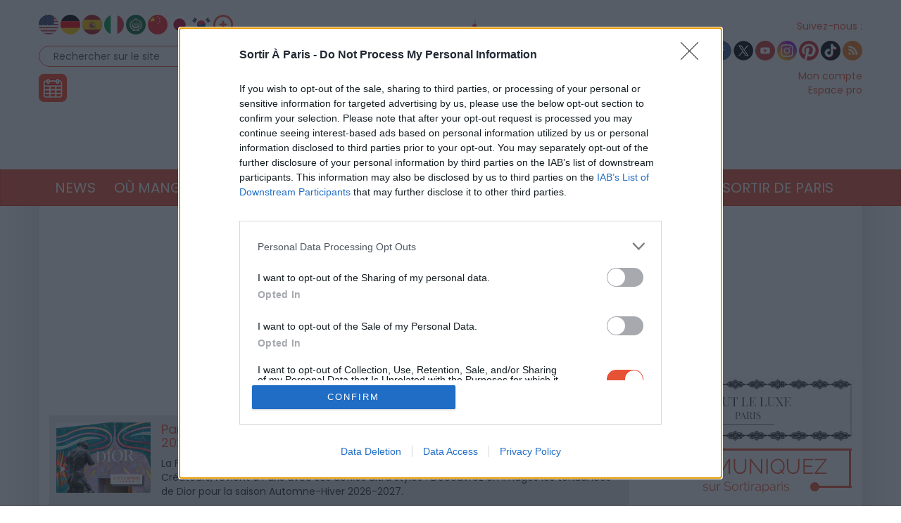

--- FILE ---
content_type: text/html; charset=UTF-8
request_url: https://www.sortiraparis.com/articles/tag/christian-dior
body_size: 13910
content:
<!DOCTYPE html>
<html lang="fr">
	<head>
		<title>Christian dior - Sortiraparis.com</title>
		<meta name="viewport" content="width=device-width, initial-scale=1.0"/>
		<meta http-equiv="Content-Type" content="text/html; charset=utf-8"/>
        <meta name="robots" content="index, follow, max-image-preview:large"/>

				
									<link rel="alternate" href="https://www.sortiraparis.com/articles/tag/christian-dior" hreflang="fr"/>
							<link rel="alternate" href="https://www.sortiraparis.com/en/articles/tag/christian-dior" hreflang="en"/>
							<link rel="alternate" href="https://www.sortiraparis.com/de/articles/tag/christian-dior" hreflang="de"/>
							<link rel="alternate" href="https://www.sortiraparis.com/es/articles/tag/christian-dior" hreflang="es"/>
							<link rel="alternate" href="https://www.sortiraparis.com/it/articles/tag/christian-dior" hreflang="it"/>
							<link rel="alternate" href="https://www.sortiraparis.com/zh/articles/tag/ke-li-si-ting-di-ao" hreflang="zh"/>
							<link rel="alternate" href="https://www.sortiraparis.com/ja/articles/tag/kurisuchan-dioru" hreflang="ja"/>
							<link rel="alternate" href="https://www.sortiraparis.com/ar/articles/tag/krystyan-dywr" hreflang="ar"/>
							<link rel="alternate" href="https://www.sortiraparis.com/ru/articles/tag/kristian-dior" hreflang="ru"/>
							<link rel="alternate" href="https://www.sortiraparis.com/pt/articles/tag/cristao-dior" hreflang="pt"/>
							<link rel="alternate" href="https://www.sortiraparis.com/ko/articles/tag/keuliseuchan-diol" hreflang="ko"/>
							<link rel="alternate" href="https://www.sortiraparis.com/bg/articles/tag/kristian-dior" hreflang="bg"/>
							<link rel="alternate" href="https://www.sortiraparis.com/da/articles/tag/christian-dior" hreflang="da"/>
							<link rel="alternate" href="https://www.sortiraparis.com/et/articles/tag/christian-dior" hreflang="et"/>
							<link rel="alternate" href="https://www.sortiraparis.com/fi/articles/tag/christian-dior" hreflang="fi"/>
							<link rel="alternate" href="https://www.sortiraparis.com/el/articles/tag/christian-dior" hreflang="el"/>
							<link rel="alternate" href="https://www.sortiraparis.com/hu/articles/tag/christian-dior" hreflang="hu"/>
							<link rel="alternate" href="https://www.sortiraparis.com/id/articles/tag/christian-dior" hreflang="id"/>
							<link rel="alternate" href="https://www.sortiraparis.com/lv/articles/tag/christian-dior" hreflang="lv"/>
							<link rel="alternate" href="https://www.sortiraparis.com/lt/articles/tag/christian-dior" hreflang="lt"/>
							<link rel="alternate" href="https://www.sortiraparis.com/nl/articles/tag/christian-dior" hreflang="nl"/>
							<link rel="alternate" href="https://www.sortiraparis.com/no/articles/tag/christian-dior" hreflang="no"/>
							<link rel="alternate" href="https://www.sortiraparis.com/pl/articles/tag/christian-dior" hreflang="pl"/>
							<link rel="alternate" href="https://www.sortiraparis.com/ro/articles/tag/christian-dior" hreflang="ro"/>
							<link rel="alternate" href="https://www.sortiraparis.com/sk/articles/tag/christian-dior" hreflang="sk"/>
							<link rel="alternate" href="https://www.sortiraparis.com/sl/articles/tag/christian-dior" hreflang="sl"/>
							<link rel="alternate" href="https://www.sortiraparis.com/sv/articles/tag/christian-dior" hreflang="sv"/>
							<link rel="alternate" href="https://www.sortiraparis.com/cs/articles/tag/christian-dior" hreflang="cs"/>
							<link rel="alternate" href="https://www.sortiraparis.com/tr/articles/tag/christian-dior" hreflang="tr"/>
							<link rel="alternate" href="https://www.sortiraparis.com/uk/articles/tag/christian-dior" hreflang="uk"/>
							<link rel="alternate" href="https://www.sortiraparis.com/he/articles/tag/krysty-n-dywr" hreflang="he"/>
							<link rel="alternate" href="https://www.sortiraparis.com/th/articles/tag/khristeiyn-di-xxr" hreflang="th"/>
							<link rel="alternate" href="https://www.sortiraparis.com/vi/articles/tag/christian-dior" hreflang="vi"/>
					
		
		<link rel="shortcut icon" href="/resources/favicon-32x32/1568441994.png"/>
		<link rel="apple-touch-icon" sizes="180x180" href="/resources/apple-touch-icon/1568441994.png"/>
		<link rel="icon" type="image/png" sizes="32x32" href="/resources/favicon-32x32/1568441994.png"/>
		<link rel="icon" type="image/png" sizes="16x16" href="/resources/favicon-16x16/1568441994.png"/>
		<link rel="manifest" href="/resources/site/1568441994.webmanifest"/>
		<link rel="mask-icon" href="/resources/safari-pinned-tab/1568441994.svg" color="#5bbad5"/>
		<meta name="msapplication-TileColor" content="#da532c"/>
		<meta name="theme-color" content="#ffffff"/>
		<meta property="fb:app_id" content="779681375421332"/>
					<meta name="facebook-domain-verification" content="pfejcwaml1ckstmig7twmhsjy0hpu8"/>
			<meta name="p:domain_verify" content="cbc273fecbbadf07db28c1a0e2cc9b16"/>
			<link rel="preconnect" href="https://fonts.gstatic.com" crossorigin/>
				<link href="/resources/master/1768646328.css" rel="stylesheet" type="text/css" media="all"/>
				
		<script>
							/* JS_IGNORE */
				var _language = 'fr',
						_domKeyword = 'paris',
						_x_ = {b: !0, c: ['target:standard'], start: (new Date()).getTime(), _cpg: [], _k: 'sortiraparis'},
						_ga = ['G-7R6SQVZJY6', 'G-GYHLYM0B3Y'];
		</script>
		<script src="/resources/ads/1691506905.js"></script>
		<script src="https://cdnjs.cloudflare.com/ajax/libs/jquery/3.4.1/jquery.min.js" integrity="sha256-CSXorXvZcTkaix6Yvo6HppcZGetbYMGWSFlBw8HfCJo=" crossorigin="anonymous"></script>
		<script>
				/* jshint ignore:start */
				window.jQuery || document.write('<script src="/resources/jquery-fallback/1688377806.js"><' + '/script>');
				/* jshint ignore:end */
		</script>
		<script src="/resources/master-fr/1760689697.js"></script>
	</head>
	<body id="page-articles-articles" class="lang-fr site-paris  desktop-fluid" data-built="Wed, 21 Jan 2026 02:29:37 +0100">
		<div id="mobile-fixed-overlay"></div>
		<div id="header">
			<div class="container" id="first-header">
								<div class="visible-xs collapse" id="detect-visible-xs"></div>
				<div class="visible-sm collapse" id="detect-visible-sm"></div>
				<div class="visible-lg collapse" id="detect-visible-lg"></div>

				<div class="clearfix"><div class="col-xs-12 col-sm-3"><div class="row"><div class="flags hidden-xs"><a class="flag flag-en" href="/en/"><span><span class="fi fi-us"></span></span></a><a class="flag flag-de" href="/de/"><span><span class="fi fi-de"></span></span></a><a class="flag flag-es" href="/es/"><span><span class="fi fi-es"></span></span></a><a class="flag flag-it" href="/it/"><span><span class="fi fi-it"></span></span></a><a class="flag flag-ar" href="/ar/"><span><span class="fi fi-arab"></span></span></a><a class="flag flag-zh hidden-sm" href="/zh/"><span><span class="fi fi-cn"></span></span></a><a class="flag flag-ja hidden-sm hidden-md" href="/ja/"><span><span class="fi fi-jp"></span></span></a><a class="flag flag-ko hidden-sm hidden-md" href="/ko/"><span><span class="fi fi-kr"></span></span></a><a class="flag flag-ru hidden-sm hidden-md hidden-xs hidden-lg" href="/ru/"><span><span class="fi fi-ru"></span></span></a><a class="flag flag-bg hidden-sm hidden-md hidden-xs hidden-lg" href="/bg/"><span><span class="fi fi-bg"></span></span></a><a class="flag flag-da hidden-sm hidden-md hidden-xs hidden-lg" href="/da/"><span><span class="fi fi-dk"></span></span></a><a class="flag flag-et hidden-sm hidden-md hidden-xs hidden-lg" href="/et/"><span><span class="fi fi-ee"></span></span></a><a class="flag flag-fi hidden-sm hidden-md hidden-xs hidden-lg" href="/fi/"><span><span class="fi fi-fi"></span></span></a><a class="flag flag-el hidden-sm hidden-md hidden-xs hidden-lg" href="/el/"><span><span class="fi fi-gr"></span></span></a><a class="flag flag-hu hidden-sm hidden-md hidden-xs hidden-lg" href="/hu/"><span><span class="fi fi-hu"></span></span></a><a class="flag flag-id hidden-sm hidden-md hidden-xs hidden-lg" href="/id/"><span><span class="fi fi-id"></span></span></a><a class="flag flag-lt hidden-sm hidden-md hidden-xs hidden-lg" href="/lt/"><span><span class="fi fi-lt"></span></span></a><a class="flag flag-lv hidden-sm hidden-md hidden-xs hidden-lg" href="/lv/"><span><span class="fi fi-lv"></span></span></a><a class="flag flag-nl hidden-sm hidden-md hidden-xs hidden-lg" href="/nl/"><span><span class="fi fi-nl"></span></span></a><a class="flag flag-no hidden-sm hidden-md hidden-xs hidden-lg" href="/no/"><span><span class="fi fi-no"></span></span></a><a class="flag flag-pl hidden-sm hidden-md hidden-xs hidden-lg" href="/pl/"><span><span class="fi fi-pl"></span></span></a><a class="flag flag-ro hidden-sm hidden-md hidden-xs hidden-lg" href="/ro/"><span><span class="fi fi-ro"></span></span></a><a class="flag flag-uk hidden-sm hidden-md hidden-xs hidden-lg" href="/uk/"><span><span class="fi fi-ua"></span></span></a><a class="flag flag-sk hidden-sm hidden-md hidden-xs hidden-lg" href="/sk/"><span><span class="fi fi-sk"></span></span></a><a class="flag flag-sl hidden-sm hidden-md hidden-xs hidden-lg" href="/sl/"><span><span class="fi fi-si"></span></span></a><a class="flag flag-he hidden-sm hidden-md hidden-xs hidden-lg" href="/he/"><span><span class="fi fi-il"></span></span></a><a class="flag flag-sv hidden-sm hidden-md hidden-xs hidden-lg" href="/sv/"><span><span class="fi fi-se"></span></span></a><a class="flag flag-cs hidden-sm hidden-md hidden-xs hidden-lg" href="/cs/"><span><span class="fi fi-cz"></span></span></a><a class="flag flag-tr hidden-sm hidden-md hidden-xs hidden-lg" href="/tr/"><span><span class="fi fi-tr"></span></span></a><a class="flag flag-th hidden-sm hidden-md hidden-xs hidden-lg" href="/th/"><span><span class="fi fi-th"></span></span></a><a class="flag flag-vi hidden-sm hidden-md hidden-xs hidden-lg" href="/vi/"><span><span class="fi fi-vn"></span></span></a><a class="flag flag-pt hidden-sm hidden-md hidden-xs hidden-lg" href="/pt/"><span><span class="fi fi-pt"></span></span></a><a class="flag flag-xx" href="#" onclick="$(this).parent().find('.hidden-lg, .hidden-md, .hidden-sm').removeClass('hidden-lg hidden-md hidden-sm'); $(this).remove(); return false;"><span><span class="fi fi-xx"></span></span></a></div><div id="search-block"><form action="/recherche" method="get"><fieldset><input type="text" value="Rechercher sur le site" name="q" id="search-field" onfocus="if (this.value === 'Rechercher sur le site')
									this.value = ''"/><input type="image" src="/resources/icon-search/1582711120.png" alt="..." width="28" height="28"/></fieldset></form></div><div id="calendar-block"><a href="/agenda"><img src="/resources/icon-connect-calendar/1582711120.png" alt="calendar" width="40" height="40"/></a></div></div></div><div class="col-xs-12 col-sm-6 text-center hidden-xs logo"><span><img src="/resources/logo-header/1693819947.png" alt="Sortiraparis.com" width="432" height="196" class="img-responsive"/><a href="/" class="dot" style="top:0;bottom:0;left:0;right:0"></a><a href="/actualites/a-paris/guides/197759-que-faire-ce-lundi-19-janvier-2026-a-paris-et-en-ile-de-france-les-bonnes-idees-de-sorties" class="dot" style="left:0%;width:9%;top:70%"></a><a href="/actualites/a-paris/guides/197762-que-faire-ce-mardi-20-janvier-2026-a-paris-et-en-ile-de-france-les-chouettes-sorties" class="dot" style="left:9%;width:12%;top:70%"></a><a href="/actualites/a-paris/guides/197771-que-faire-ce-mercredi-21-janvier-2026-a-paris-et-en-ile-de-france" class="dot" style="left:21%;width:12%;top:70%"></a><a href="/actualites/a-paris/articles/197669-que-faire-ce-jeudi-22-janvier-2026-a-paris-et-en-ile-de-france" class="dot" style="left:33%;width:12%;top:70%"></a><a href="/actualites/a-paris/guides/197753-que-faire-ce-vendredi-23-janvier-2026-a-paris-et-en-ile-de-france" class="dot" style="left:45%;width:12%;top:70%"></a><a href="/actualites/a-paris/guides/197672-que-faire-le-samedi-24-janvier-2026-a-paris-et-en-ile-de-france-les-bonnes-idees-de-sorties" class="dot" style="left:57%;width:12%;top:70%"></a><a href="/actualites/a-paris/guides/197756-que-faire-ce-dimanche-25-janvier-2026-a-paris-et-en-ile-de-france-les-idees-de-sorties" class="dot" style="left:69%;width:12%;top:70%"></a></span></div><div class="col-xs-12 col-sm-3"><div class="row"><div class="social hidden-xs"><span class="title">Suivez-nous :</span><div><a href="http://www.facebook.com/pages/Sortirapariscom/127350584025797" onclick="window.open(this.href, 'facebooksortiraparis'); return false;"><img src="/resources/icon-facebook/1644816162.png" alt="facebook" width="28" height="28"/></a><a href="https://twitter.com/#!/sortirapariscom" onclick="window.open(this.href, 'twittersortiraparis'); return false;"><img src="/resources/icon-twitter/1720448036.png" alt="twitter" width="28" height="28"/></a><a href="https://www.youtube.com/channel/UCsiHOVRg3R4qh8NjCs08zaA" onclick="window.open(this.href, 'youtubesortiraparis'); return false;"><img src="/resources/icon-youtube/1582711120.png" alt="youtube" width="28" height="28"/></a><a href="https://www.instagram.com/sortiraparis.officiel/" onclick="window.open(this.href, 'instagramsortiraparis'); return false;"><img src="/resources/icon-instagram/1582711120.png" alt="instagram" width="28" height="28"/></a><a href="https://fr.pinterest.com/desortiraparis/" onclick="window.open(this.href, 'pinterestsortiraparis'); return false;"><img src="/resources/icon-pinterest/1644816023.png" alt="pinterest" width="28" height="28"/></a><a href="https://www.tiktok.com/@sortiraparis.com" onclick="window.open(this.href, 'tiktoksortiraparis'); return false;"><img src="/resources/icon-tiktok/1582711120.png" alt="tiktok" width="28" height="28"/></a><a href="/rss/sortir" onclick="window.open(this.href, 'rsssortiraparis'); return false;"><img src="/resources/icon-rss/1582711120.png" alt="rss" width="28" height="28"/></a></div></div><div id="login-block" class="login-data"><span><a href="/connexion" data-target="/espaceperso/profil" onclick="return _loginHandler.login(this);">Mon compte</a></span><span><a href="https://www.sortiraparis.fr/account/login" target="_blank">Espace pro</a></span></div></div></div></div>


			</div>

			<nav id="header-menu" class="navbar navbar-default"><div class="container"><div class="row"><div class="flags visible-xs"><a class="flag flag-en" href="/en/"><span><span class="fi fi-us"></span></span></a><a class="flag flag-de" href="/de/"><span><span class="fi fi-de"></span></span></a><a class="flag flag-es" href="/es/"><span><span class="fi fi-es"></span></span></a><a class="flag flag-it" href="/it/"><span><span class="fi fi-it"></span></span></a><a class="flag flag-ar" href="/ar/"><span><span class="fi fi-arab"></span></span></a><a class="flag flag-zh hidden-sm" href="/zh/"><span><span class="fi fi-cn"></span></span></a><a class="flag flag-ja hidden-sm hidden-md" href="/ja/"><span><span class="fi fi-jp"></span></span></a><a class="flag flag-ko hidden-sm hidden-md" href="/ko/"><span><span class="fi fi-kr"></span></span></a><a class="flag flag-ru hidden-sm hidden-md hidden-xs hidden-lg" href="/ru/"><span><span class="fi fi-ru"></span></span></a><a class="flag flag-bg hidden-sm hidden-md hidden-xs hidden-lg" href="/bg/"><span><span class="fi fi-bg"></span></span></a><a class="flag flag-da hidden-sm hidden-md hidden-xs hidden-lg" href="/da/"><span><span class="fi fi-dk"></span></span></a><a class="flag flag-et hidden-sm hidden-md hidden-xs hidden-lg" href="/et/"><span><span class="fi fi-ee"></span></span></a><a class="flag flag-fi hidden-sm hidden-md hidden-xs hidden-lg" href="/fi/"><span><span class="fi fi-fi"></span></span></a><a class="flag flag-el hidden-sm hidden-md hidden-xs hidden-lg" href="/el/"><span><span class="fi fi-gr"></span></span></a><a class="flag flag-hu hidden-sm hidden-md hidden-xs hidden-lg" href="/hu/"><span><span class="fi fi-hu"></span></span></a><a class="flag flag-id hidden-sm hidden-md hidden-xs hidden-lg" href="/id/"><span><span class="fi fi-id"></span></span></a><a class="flag flag-lt hidden-sm hidden-md hidden-xs hidden-lg" href="/lt/"><span><span class="fi fi-lt"></span></span></a><a class="flag flag-lv hidden-sm hidden-md hidden-xs hidden-lg" href="/lv/"><span><span class="fi fi-lv"></span></span></a><a class="flag flag-nl hidden-sm hidden-md hidden-xs hidden-lg" href="/nl/"><span><span class="fi fi-nl"></span></span></a><a class="flag flag-no hidden-sm hidden-md hidden-xs hidden-lg" href="/no/"><span><span class="fi fi-no"></span></span></a><a class="flag flag-pl hidden-sm hidden-md hidden-xs hidden-lg" href="/pl/"><span><span class="fi fi-pl"></span></span></a><a class="flag flag-ro hidden-sm hidden-md hidden-xs hidden-lg" href="/ro/"><span><span class="fi fi-ro"></span></span></a><a class="flag flag-uk hidden-sm hidden-md hidden-xs hidden-lg" href="/uk/"><span><span class="fi fi-ua"></span></span></a><a class="flag flag-sk hidden-sm hidden-md hidden-xs hidden-lg" href="/sk/"><span><span class="fi fi-sk"></span></span></a><a class="flag flag-sl hidden-sm hidden-md hidden-xs hidden-lg" href="/sl/"><span><span class="fi fi-si"></span></span></a><a class="flag flag-he hidden-sm hidden-md hidden-xs hidden-lg" href="/he/"><span><span class="fi fi-il"></span></span></a><a class="flag flag-sv hidden-sm hidden-md hidden-xs hidden-lg" href="/sv/"><span><span class="fi fi-se"></span></span></a><a class="flag flag-cs hidden-sm hidden-md hidden-xs hidden-lg" href="/cs/"><span><span class="fi fi-cz"></span></span></a><a class="flag flag-tr hidden-sm hidden-md hidden-xs hidden-lg" href="/tr/"><span><span class="fi fi-tr"></span></span></a><a class="flag flag-th hidden-sm hidden-md hidden-xs hidden-lg" href="/th/"><span><span class="fi fi-th"></span></span></a><a class="flag flag-vi hidden-sm hidden-md hidden-xs hidden-lg" href="/vi/"><span><span class="fi fi-vn"></span></span></a><a class="flag flag-pt hidden-sm hidden-md hidden-xs hidden-lg" href="/pt/"><span><span class="fi fi-pt"></span></span></a><a class="flag flag-xx" href="#" onclick="$(this).parent().find('.hidden-xs').removeClass('hidden-xs'); $(this).remove(); return false;"><span><span class="fi fi-xx"></span></span></a></div><div class="navbar-header visible-xs"><button type="button" class="navbar-toggle collapsed" data-toggle="collapse" data-target="#main-nav"></button><button type="button" onclick="return _mobileSearch.toggle();" class="button-search"></button><a href="/"><img src="/resources/header-xs-logo/1564744833.png" width="200" height="80" alt="Sortiraparis.com"/></a></div><div id="header-banner" class="hidden" style="background-color: #062141; background-image: url(/resources/header_banner_xs_105/1768832607.png)"><a href="https://www.prixdameriqueraces.com/landing-page/prix-damerique-festival-conversion/" style="color: #ffffff;" target="_blank"></a></div><div class="collapse navbar-collapse" id="main-nav"><ul class="nav navbar-nav"><li id="menu-li-1" class="hidden active"><a href="/">Accueil - Sortir à Paris</a></li><li id="menu-li-2" class="dropdown "><a href="/actualites" class="dropdown-toggle" data-toggle="dropdown" role="button">News<span class="close">&times;</span></a><ul class="dropdown-menu"><li class="submenu "><a href="/actualites/a-paris">Actualités</a></li><li class="submenu hidden"><a href="/arts-culture/interviews">Interviews et vidéos</a></li><li class="submenu hidden"><a href="/actualites/coronavirus">Coronavirus</a></li><li class="submenu hidden"><a href="/actualites/jeux-olympiques-paris-2024">Paris 2024</a></li><li class="submenu hidden"><a href="/actualites/a-la-maison">À la maison</a></li><li class="submenu "><a href="/actualites/epiphanie">Épiphanie</a></li><li class="submenu hidden"><a href="/actualites/saint-valentin">Saint-Valentin</a></li><li class="submenu hidden"><a href="/actualites/saint-patrick">Saint-Patrick</a></li><li class="submenu hidden"><a href="/actualites/paques">Pâques</a></li><li class="submenu hidden"><a href="/actualites/nuit-des-musees">Nuit des Musées</a></li><li class="submenu hidden"><a href="/actualites/fete-des-meres">Fête des Mères</a></li><li class="submenu hidden"><a href="/actualites/fete-de-la-musique">Fête de la Musique</a></li><li class="submenu hidden"><a href="/actualites/14-juillet">14 Juillet</a></li><li class="submenu hidden"><a href="/actualites/ete-a-paris">L&#039;Été à Paris</a></li><li class="submenu hidden"><a href="/actualites/journees-du-patrimoine">Journées du Patrimoine</a></li><li class="submenu hidden"><a href="/actualites/nuit-blanche">Nuit Blanche</a></li><li class="submenu hidden"><a href="/actualites/halloween">Halloween</a></li><li class="submenu hidden"><a href="/actualites/noel-et-fetes">Noël &amp; Fêtes</a></li><li class="submenu "><a href="/actualites/nouvel-an-chinois">Nouvel An lunaire</a></li><li class="submenu hidden"><a href="/actualites/innovation">Innovation</a></li></ul></li><li id="menu-li-3" class="dropdown "><a href="/hotel-restaurant" class="dropdown-toggle" data-toggle="dropdown" role="button">Où manger ?<span class="close">&times;</span></a><ul class="dropdown-menu"><li class="submenu "><a href="/hotel-restaurant/restaurant">Restaurant</a></li><li class="submenu "><a href="/hotel-restaurant/hotel">Hôtel</a></li><li class="submenu "><a href="/hotel-restaurant/cafe-tea-time">Brunch &amp; cafés</a></li><li class="submenu "><a href="/hotel-restaurant/tendances-food">Sorties gourmandes</a></li></ul></li><li id="menu-li-4" class="dropdown "><a href="/arts-culture" class="dropdown-toggle" data-toggle="dropdown" role="button">Culture<span class="close">&times;</span></a><ul class="dropdown-menu"><li class="submenu hidden"><a href="/scenes">Tous les shows</a></li><li class="submenu "><a href="/arts-culture/exposition">Musées et Expositions</a></li><li class="submenu "><a href="/scenes/theatre">Théâtre</a></li><li class="submenu "><a href="/scenes/spectacle">Spectacles et Humour</a></li><li class="submenu "><a href="/scenes/concert-musique">Concert et Musique</a></li><li class="submenu "><a href="/loisirs/cinema">Cinéma &amp; séries</a></li><li class="submenu "><a href="/arts-culture/histoire-patrimoine">Histoire et Patrimoine</a></li></ul></li><li id="menu-li-5" class="dropdown "><a href="/loisirs" class="dropdown-toggle" data-toggle="dropdown" role="button">Loisirs<span class="close">&times;</span></a><ul class="dropdown-menu"><li class="submenu "><a href="/loisirs/salon">Foires et Salons</a></li><li class="submenu "><a href="/loisirs/sport">Sport et Bien-être</a></li><li class="submenu "><a href="/loisirs/shopping-mode">Shopping et Mode</a></li><li class="submenu "><a href="/arts-culture/balades">Balades et Parcs d&#039;attraction</a></li><li class="submenu "><a href="/loisirs/gaming">Gaming</a></li><li class="submenu "><a href="/loisirs/insolite">Insolite</a></li></ul></li><li id="menu-li-6" class="dropdown "><a href="/musique-nuit" class="dropdown-toggle" data-toggle="dropdown" role="button">Soirées &amp; Bars<span class="close">&times;</span></a><ul class="dropdown-menu"><li class="submenu "><a href="/soiree">Nuits parisiennes</a></li><li class="submenu "><a href="/hotel-restaurant/bar-cafes">Bars</a></li></ul></li><li id="menu-li-7" class="dropdown "><a href="/enfant-famille">Famille</a></li><li id="menu-li-8" class="dropdown visible-xs"><a href="/luxe">Luxe</a></li><li id="menu-li-9" class="dropdown "><a href="/bons-plans" class="dropdown-toggle" data-toggle="dropdown" role="button">Bons Plans<span class="close">&times;</span></a><ul class="dropdown-menu"><li class="submenu "><a href="/bons-plans/sorties-gratuites">Activités gratuites</a></li><li class="submenu hidden"><a href="/bons-plans/invitations-offertes">Invitations offertes</a></li></ul></li><li id="menu-li-10" class="dropdown "><a href="/sortir-de-paris" class="dropdown-toggle" data-toggle="dropdown" role="button">Sortir de Paris<span class="close">&times;</span></a><ul class="dropdown-menu"><li class="submenu "><a href="/sortir-de-paris/sud-ouest">Sud-Ouest</a></li><li class="submenu "><a href="/sortir-de-paris/sud-est">Sud-Est</a></li><li class="submenu "><a href="/sortir-de-paris/nord-ouest">Nord-Ouest</a></li><li class="submenu "><a href="/sortir-de-paris/nord-est">Nord-Est</a></li><li class="submenu hidden"><a href="/sortir-de-paris/etranger">À l&#039;étranger</a></li></ul></li></ul><div class="visible-xs links"><div class="separator"></div><a href="/agenda">Agenda</a><div class="login-data"><a href="/connexion">Mon compte</a></div><a href="/faq">FAQ / Contact</a><a href="https://bit.ly/publicitesap">Publicité</a><a href="https://www.sortiraparis.fr/account/login" target="_blank">Espace pro</a></div><div class="visible-xs social"><a href="http://www.facebook.com/pages/Sortirapariscom/127350584025797" onclick="window.open(this.href, 'facebooksortiraparis'); return false;"><img src="/resources/icon-facebook/1644816162.png" alt="facebook" width="28" height="28"/></a><a href="https://twitter.com/#!/sortirapariscom" onclick="window.open(this.href, 'twittersortiraparis'); return false;"><img src="/resources/icon-twitter/1720448036.png" alt="twitter" width="28" height="28"/></a><a href="https://www.youtube.com/channel/UCsiHOVRg3R4qh8NjCs08zaA" onclick="window.open(this.href, 'youtubesortiraparis'); return false;"><img src="/resources/icon-youtube/1582711120.png" alt="youtube" width="28" height="28"/></a><a href="https://www.instagram.com/sortiraparis.officiel/" onclick="window.open(this.href, 'instagramsortiraparis'); return false;"><img src="/resources/icon-instagram/1582711120.png" alt="instagram" width="28" height="28"/></a><a href="https://fr.pinterest.com/desortiraparis/" onclick="window.open(this.href, 'pinterestsortiraparis'); return false;"><img src="/resources/icon-pinterest/1644816023.png" alt="pinterest" width="28" height="28"/></a><a href="https://www.tiktok.com/@sortiraparis.com" onclick="window.open(this.href, 'tiktoksortiraparis'); return false;"><img src="/resources/icon-tiktok/1582711120.png" alt="tiktok" width="28" height="28"/></a><a href="/rss/sortir" onclick="window.open(this.href, 'rsssortiraparis'); return false;"><img src="/resources/icon-rss/1582711120.png" alt="rss" width="28" height="28"/></a></div></div></div></div></nav>
		</div>

		<div id="mobile-search">
			<form action="/recherche" method="get">
				<input type="text" name="q" placeholder="Rechercher sur le site"/><input type="submit" class="hidden"/>
			</form>
		</div>

		<div id="habillage">
			<div id="contenu" class="container">
				

				<div class="text-center">
					<div class="slots" data-format="17980"></div>
					<div class="slots margin-children df-pb-100" data-format="438" data-responsive="lg,md,sm"></div>
				</div>

				
				<div class="row">
											<div class="clearfix">
							<div class="left-responsive">
								
									<div class="clearfix">
		<div class="col-xs-12">
			<h1 class="heading">Christian dior</h1>
					</div>
	</div>

	<div class="col-xs-12">
		<div class="home-articles">
			<div class="col-xs-12">
									<div class="row">
						<div class="col-xs-12 col-md-3 col-lg-2 image">
							<div class="row">
								<a href="/loisirs/shopping-mode/articles/267502-paris-fashion-week-les-images-du-defile-dior-homme-automne-hiver-2026-2027"><img src="https://cdn.sortiraparis.com/images/52/0/01-default.jpg" data-src="https://cdn.sortiraparis.com/images/52/109159/1143184-scenographie-du-defile-dior-haute-couture-ss-2025-au-musee-rodin-rithika-merchant-chanakya-school-of-craft.jpg" data-lazy="0" class="lazy visible-lg-inline " width="134" height="100" alt="Scénographie du défilé Dior Haute Couture SS 2025 au Musée Rodin - Rithika Merchant / Chanakya School of Craft"/><img src="https://cdn.sortiraparis.com/images/53/0/01-default.jpg" data-src="https://cdn.sortiraparis.com/images/53/109159/1143184-scenographie-du-defile-dior-haute-couture-ss-2025-au-musee-rodin-rithika-merchant-chanakya-school-of-craft.jpg" data-lazy="0" class="lazy visible-md-inline " width="151" height="113" alt="Scénographie du défilé Dior Haute Couture SS 2025 au Musée Rodin - Rithika Merchant / Chanakya School of Craft"/><img src="https://cdn.sortiraparis.com/images/16/0/01-default.jpg" data-src="https://cdn.sortiraparis.com/images/16/109159/1143184-scenographie-du-defile-dior-haute-couture-ss-2025-au-musee-rodin-rithika-merchant-chanakya-school-of-craft.jpg" data-lazy="0" class="lazy visible-sm-inline " width="384" height="288" alt="Scénographie du défilé Dior Haute Couture SS 2025 au Musée Rodin - Rithika Merchant / Chanakya School of Craft"/><img src="https://cdn.sortiraparis.com/images/13/0/01-default.jpg" data-src="https://cdn.sortiraparis.com/images/13/109159/1143184-scenographie-du-defile-dior-haute-couture-ss-2025-au-musee-rodin-rithika-merchant-chanakya-school-of-craft.jpg" data-lazy="0" class="lazy responsive visible-xs-inline " width="737" height="552" alt="Scénographie du défilé Dior Haute Couture SS 2025 au Musée Rodin - Rithika Merchant / Chanakya School of Craft"/></a>
							</div>
						</div>
						<div class="col-xs-12 col-md-9 col-lg-10">
							<h4><a href="/loisirs/shopping-mode/articles/267502-paris-fashion-week-les-images-du-defile-dior-homme-automne-hiver-2026-2027">Paris Fashion Week : les images du défilé Dior Homme Automne-Hiver 2026-2027</a></h4>
								La Fashion Week, le rendez-vous incontournable des grandes Maisons et des Jeunes Créateurs, revient à Paris avec ses défilés ultra stylés ! Découvrez en images les tendances de Dior pour la saison Automne-Hiver 2026-2027.
						</div>
					</div>
									<div class="row">
						<div class="col-xs-12 col-md-3 col-lg-2 image">
							<div class="row">
								<a href="/actualites/noel-et-fetes/articles/286627-la-buche-de-noel-de-la-maison-dior-par-yannick-alleno"><img src="https://cdn.sortiraparis.com/images/52/0/01-default.jpg" data-src="https://cdn.sortiraparis.com/images/52/83043/1220410-la-buche-de-noel-2024-de-la-maison-dior-quand-jean-imbert-mixe-haute-couture-et-haute-gourmandise.jpg" data-lazy="0" class="lazy visible-lg-inline " width="134" height="100" alt="La bûche de Noël 2024 de la Maison Dior, quand Jean Imbert mixe haute couture et haute gourmandise"/><img src="https://cdn.sortiraparis.com/images/53/0/01-default.jpg" data-src="https://cdn.sortiraparis.com/images/53/83043/1220410-la-buche-de-noel-2024-de-la-maison-dior-quand-jean-imbert-mixe-haute-couture-et-haute-gourmandise.jpg" data-lazy="0" class="lazy visible-md-inline " width="151" height="113" alt="La bûche de Noël 2024 de la Maison Dior, quand Jean Imbert mixe haute couture et haute gourmandise"/><img src="https://cdn.sortiraparis.com/images/16/0/01-default.jpg" data-src="https://cdn.sortiraparis.com/images/16/83043/1220410-la-buche-de-noel-2024-de-la-maison-dior-quand-jean-imbert-mixe-haute-couture-et-haute-gourmandise.jpg" data-lazy="0" class="lazy visible-sm-inline " width="384" height="288" alt="La bûche de Noël 2024 de la Maison Dior, quand Jean Imbert mixe haute couture et haute gourmandise"/><img src="https://cdn.sortiraparis.com/images/13/0/01-default.jpg" data-src="https://cdn.sortiraparis.com/images/13/83043/1220410-la-buche-de-noel-2024-de-la-maison-dior-quand-jean-imbert-mixe-haute-couture-et-haute-gourmandise.jpg" data-lazy="0" class="lazy responsive visible-xs-inline " width="737" height="552" alt="La bûche de Noël 2024 de la Maison Dior, quand Jean Imbert mixe haute couture et haute gourmandise"/></a>
							</div>
						</div>
						<div class="col-xs-12 col-md-9 col-lg-10">
							<h4><a href="/actualites/noel-et-fetes/articles/286627-la-buche-de-noel-de-la-maison-dior-par-yannick-alleno">La bûche de Noël 2025 de la Maison Dior, une création couture par le chef multiétoilé Yannick Alléno</a></h4>
								Célébrez les fêtes de fin d&#039;année avec élégance et raffinement grâce à la bûche de Noël Dior, disponible au 30 Montaigne dès le 15 décembre 2025. Une création sucrée couture, signée par le chef multiétoilé Yannick Alléno, pour un repas de Réveillon hautement stylé ! 
						</div>
					</div>
									<div class="row">
						<div class="col-xs-12 col-md-3 col-lg-2 image">
							<div class="row">
								<a href="/loisirs/shopping-mode/articles/280468-paris-fashion-week-programme-defiles-pret-a-porter-femme-printemps-ete"><img src="https://cdn.sortiraparis.com/images/52/0/01-default.jpg" data-src="https://cdn.sortiraparis.com/images/52/100983/924132-visuels-fashion-week-image00003.jpg" data-lazy="0" class="lazy visible-lg-inline " width="134" height="100" alt="Visuels Fashion Week - image00003"/><img src="https://cdn.sortiraparis.com/images/53/0/01-default.jpg" data-src="https://cdn.sortiraparis.com/images/53/100983/924132-visuels-fashion-week-image00003.jpg" data-lazy="0" class="lazy visible-md-inline " width="151" height="113" alt="Visuels Fashion Week - image00003"/><img src="https://cdn.sortiraparis.com/images/16/0/01-default.jpg" data-src="https://cdn.sortiraparis.com/images/16/100983/924132-visuels-fashion-week-image00003.jpg" data-lazy="0" class="lazy visible-sm-inline " width="384" height="288" alt="Visuels Fashion Week - image00003"/><img src="https://cdn.sortiraparis.com/images/13/0/01-default.jpg" data-src="https://cdn.sortiraparis.com/images/13/100983/924132-visuels-fashion-week-image00003.jpg" data-lazy="0" class="lazy responsive visible-xs-inline " width="737" height="552" alt="Visuels Fashion Week - image00003"/></a>
							</div>
						</div>
						<div class="col-xs-12 col-md-9 col-lg-10">
							<h4><a href="/loisirs/shopping-mode/articles/280468-paris-fashion-week-programme-defiles-pret-a-porter-femme-printemps-ete">Paris Fashion Week : le programme définitif des défilés Prêt-à-Porter Femme, Printemps-Été 2026</a></h4>
								La Fashion Week revient à Paris du 29 septembre au 7 octobre 2025 ! Cette semaine de la mode est l&#039;occasion pour les grandes Maisons et les jeunes créateurs de dévoiler leurs collections Prêt-à-Porter Femme, saison Printemps-Été 2026, lors de défilés, présentations et évènements branchés dans la capitale.
						</div>
					</div>
									<div class="row">
						<div class="col-xs-12 col-md-3 col-lg-2 image">
							<div class="row">
								<a href="/loisirs/shopping-mode/articles/278133-paris-fashion-week-les-defiles-haute-couture-automne-hiver-2025-2026-a-suivre-en-livestream"><img src="https://cdn.sortiraparis.com/images/52/0/01-default.jpg" data-src="https://cdn.sortiraparis.com/images/52/83043/776423-fashion-week-haute-couture-2022-notre-top-3-des-defiles-les-plus-creatifs-de-la-saison.jpg" data-lazy="0" class="lazy visible-lg-inline " width="134" height="100" alt="Fashion Week Haute Couture 2022 : notre top 3 des défilés les plus créatifs de la saison"/><img src="https://cdn.sortiraparis.com/images/53/0/01-default.jpg" data-src="https://cdn.sortiraparis.com/images/53/83043/776423-fashion-week-haute-couture-2022-notre-top-3-des-defiles-les-plus-creatifs-de-la-saison.jpg" data-lazy="0" class="lazy visible-md-inline " width="151" height="113" alt="Fashion Week Haute Couture 2022 : notre top 3 des défilés les plus créatifs de la saison"/><img src="https://cdn.sortiraparis.com/images/16/0/01-default.jpg" data-src="https://cdn.sortiraparis.com/images/16/83043/776423-fashion-week-haute-couture-2022-notre-top-3-des-defiles-les-plus-creatifs-de-la-saison.jpg" data-lazy="0" class="lazy visible-sm-inline " width="384" height="288" alt="Fashion Week Haute Couture 2022 : notre top 3 des défilés les plus créatifs de la saison"/><img src="https://cdn.sortiraparis.com/images/13/0/01-default.jpg" data-src="https://cdn.sortiraparis.com/images/13/83043/776423-fashion-week-haute-couture-2022-notre-top-3-des-defiles-les-plus-creatifs-de-la-saison.jpg" data-lazy="0" class="lazy responsive visible-xs-inline " width="737" height="552" alt="Fashion Week Haute Couture 2022 : notre top 3 des défilés les plus créatifs de la saison"/></a>
							</div>
						</div>
						<div class="col-xs-12 col-md-9 col-lg-10">
							<h4><a href="/loisirs/shopping-mode/articles/278133-paris-fashion-week-les-defiles-haute-couture-automne-hiver-2025-2026-a-suivre-en-livestream">Paris Fashion Week : les défilés Haute Couture Automne-Hiver 2025-2026 à suivre en livestream</a></h4>
								La Fashion Week Haute Couture, saison Automne-Hiver 2025-2026, est de retour à Paris du 7 au 10 juillet 2025. Cette saison encore, plusieurs défilés peuvent être suivis en livestream : Elie Saab, Chanel, Zuhair Murad ou encore Schiaparelli, voici le programme ! 
						</div>
					</div>
									<div class="row">
						<div class="col-xs-12 col-md-3 col-lg-2 image">
							<div class="row">
								<a href="/loisirs/shopping-mode/articles/277713-paris-fashion-week-programme-defiles-haute-couture-automne-hiver-2025-2026"><img src="https://cdn.sortiraparis.com/images/52/0/01-default.jpg" data-src="https://cdn.sortiraparis.com/images/52/83043/771047-fashion-week-paris-le-programme-des-defiles-haute-couture-automne-hiver-2023.jpg" data-lazy="0" class="lazy visible-lg-inline " width="134" height="100" alt="Fashion Week Paris : le programme des défilés Haute Couture Automne/Hiver 2023"/><img src="https://cdn.sortiraparis.com/images/53/0/01-default.jpg" data-src="https://cdn.sortiraparis.com/images/53/83043/771047-fashion-week-paris-le-programme-des-defiles-haute-couture-automne-hiver-2023.jpg" data-lazy="0" class="lazy visible-md-inline " width="151" height="113" alt="Fashion Week Paris : le programme des défilés Haute Couture Automne/Hiver 2023"/><img src="https://cdn.sortiraparis.com/images/16/0/01-default.jpg" data-src="https://cdn.sortiraparis.com/images/16/83043/771047-fashion-week-paris-le-programme-des-defiles-haute-couture-automne-hiver-2023.jpg" data-lazy="0" class="lazy visible-sm-inline " width="384" height="288" alt="Fashion Week Paris : le programme des défilés Haute Couture Automne/Hiver 2023"/><img src="https://cdn.sortiraparis.com/images/13/0/01-default.jpg" data-src="https://cdn.sortiraparis.com/images/13/83043/771047-fashion-week-paris-le-programme-des-defiles-haute-couture-automne-hiver-2023.jpg" data-lazy="0" class="lazy responsive visible-xs-inline " width="737" height="552" alt="Fashion Week Paris : le programme des défilés Haute Couture Automne/Hiver 2023"/></a>
							</div>
						</div>
						<div class="col-xs-12 col-md-9 col-lg-10">
							<h4><a href="/loisirs/shopping-mode/articles/277713-paris-fashion-week-programme-defiles-haute-couture-automne-hiver-2025-2026">Paris Fashion Week : le programme définitif des défilés Haute Couture Automne-Hiver 2025-2026</a></h4>
								Après la semaine de la mode masculine à Paris, place à la Fashion Week Haute Couture du lundi 7 au jeudi 10 juillet 2025 ! Quatre journées intenses en défilés et présentations pour découvrir les collections Haute Couture de la saison Automne-Hiver 2025-2026.
						</div>
					</div>
									<div class="row">
						<div class="col-xs-12 col-md-3 col-lg-2 image">
							<div class="row">
								<a href="/loisirs/sport/articles/277546-dior-spa-cruise-des-croisieres-soins-et-fitness-sur-la-seine-dans-l-esprit-des-jo-de-paris-2024"><img src="https://cdn.sortiraparis.com/images/52/0/01-default.jpg" data-src="https://cdn.sortiraparis.com/images/52/83043/1074598-dior-spa-cruise-des-croisieres-soins-et-fitness-sur-la-seine-dans-l-esprit-des-jo-de-paris-2024.jpg" data-lazy="0" class="lazy visible-lg-inline " width="134" height="100" alt="Dior Spa cruise : des croisières soins et fitness sur la Seine, dans l&#039;esprit des JO de Paris 2024"/><img src="https://cdn.sortiraparis.com/images/53/0/01-default.jpg" data-src="https://cdn.sortiraparis.com/images/53/83043/1074598-dior-spa-cruise-des-croisieres-soins-et-fitness-sur-la-seine-dans-l-esprit-des-jo-de-paris-2024.jpg" data-lazy="0" class="lazy visible-md-inline " width="151" height="113" alt="Dior Spa cruise : des croisières soins et fitness sur la Seine, dans l&#039;esprit des JO de Paris 2024"/><img src="https://cdn.sortiraparis.com/images/16/0/01-default.jpg" data-src="https://cdn.sortiraparis.com/images/16/83043/1074598-dior-spa-cruise-des-croisieres-soins-et-fitness-sur-la-seine-dans-l-esprit-des-jo-de-paris-2024.jpg" data-lazy="0" class="lazy visible-sm-inline " width="384" height="288" alt="Dior Spa cruise : des croisières soins et fitness sur la Seine, dans l&#039;esprit des JO de Paris 2024"/><img src="https://cdn.sortiraparis.com/images/13/0/01-default.jpg" data-src="https://cdn.sortiraparis.com/images/13/83043/1074598-dior-spa-cruise-des-croisieres-soins-et-fitness-sur-la-seine-dans-l-esprit-des-jo-de-paris-2024.jpg" data-lazy="0" class="lazy responsive visible-xs-inline " width="737" height="552" alt="Dior Spa cruise : des croisières soins et fitness sur la Seine, dans l&#039;esprit des JO de Paris 2024"/></a>
							</div>
						</div>
						<div class="col-xs-12 col-md-9 col-lg-10">
							<h4><a href="/loisirs/sport/articles/277546-dior-spa-cruise-des-croisieres-soins-et-fitness-sur-la-seine-dans-l-esprit-des-jo-de-paris-2024">Dior Spa cruise : des croisières soins et fitness sur la Seine, dans l&#039;esprit des JO de Paris 2024</a></h4>
								Dior installe un élégant spa à bord d&#039;un bateau sur la Seine du 30 juillet au 11 août 2024. Une expérience privilégiée de bien-être absolu, rythmée par des croisières soins et fitness dans l&#039;esprit des Jeux Olympiques de Paris 2024, avec vue sur le magnifique panorama parisien, qui se dévoile au fil de l&#039;eau.
						</div>
					</div>
									<div class="row">
						<div class="col-xs-12 col-md-3 col-lg-2 image">
							<div class="row">
								<a href="/loisirs/shopping-mode/articles/306530-dior-histoire-de-la-maison-de-couture-et-actualites-a-paris"><img src="https://cdn.sortiraparis.com/images/52/0/01-default.jpg" data-src="https://cdn.sortiraparis.com/images/52/103518/958125-dior-j-adore-l-exposition-gratuite-qui-celebre-le-parfum-iconique-de-la-maison-image00022.jpg" data-lazy="0" class="lazy visible-lg-inline " width="134" height="100" alt="Dior J&#039;adore !, l&#039;exposition gratuite qui célèbre le parfum iconique de la Maison  - image00022"/><img src="https://cdn.sortiraparis.com/images/53/0/01-default.jpg" data-src="https://cdn.sortiraparis.com/images/53/103518/958125-dior-j-adore-l-exposition-gratuite-qui-celebre-le-parfum-iconique-de-la-maison-image00022.jpg" data-lazy="0" class="lazy visible-md-inline " width="151" height="113" alt="Dior J&#039;adore !, l&#039;exposition gratuite qui célèbre le parfum iconique de la Maison  - image00022"/><img src="https://cdn.sortiraparis.com/images/16/0/01-default.jpg" data-src="https://cdn.sortiraparis.com/images/16/103518/958125-dior-j-adore-l-exposition-gratuite-qui-celebre-le-parfum-iconique-de-la-maison-image00022.jpg" data-lazy="0" class="lazy visible-sm-inline " width="384" height="288" alt="Dior J&#039;adore !, l&#039;exposition gratuite qui célèbre le parfum iconique de la Maison  - image00022"/><img src="https://cdn.sortiraparis.com/images/13/0/01-default.jpg" data-src="https://cdn.sortiraparis.com/images/13/103518/958125-dior-j-adore-l-exposition-gratuite-qui-celebre-le-parfum-iconique-de-la-maison-image00022.jpg" data-lazy="0" class="lazy responsive visible-xs-inline " width="737" height="552" alt="Dior J&#039;adore !, l&#039;exposition gratuite qui célèbre le parfum iconique de la Maison  - image00022"/></a>
							</div>
						</div>
						<div class="col-xs-12 col-md-9 col-lg-10">
							<h4><a href="/loisirs/shopping-mode/articles/306530-dior-histoire-de-la-maison-de-couture-et-actualites-a-paris">Dior : histoire de la Maison de couture et actualités à Paris</a></h4>
								Depuis son premier défilé en 1947, marquant l&#039;ère du New Look, la Maison Dior n&#039;a jamais cessé d&#039;incarner l&#039;élégance et l&#039;innovation. Des couturiers éminents ont perpétué son héritage au fil des décennies au cœur du 30 Montaigne, berceau de Dior et de ses icônes. Laissez-vous happer par la fabuleuse histoire de Dior et découvrez les actualités de la griffe à Paris. 
						</div>
					</div>
									<div class="row">
						<div class="col-xs-12 col-md-3 col-lg-2 image">
							<div class="row">
								<a href="/loisirs/cinema/articles/299900-un-biopic-sur-christian-dior-va-devoiler-pour-la-premiere-fois-la-vie-du-couturier-sur-petit-ecran"><img src="https://cdn.sortiraparis.com/images/52/0/01-default.jpg" data-src="https://cdn.sortiraparis.com/images/52/102690/920150-la-galerie-dior-nouveau-parcours-d-exposition-2023-image00030.jpg" data-lazy="0" class="lazy visible-lg-inline " width="134" height="100" alt="La Galerie Dior, nouveau parcours d&#039;exposition 2023 - image00030"/><img src="https://cdn.sortiraparis.com/images/53/0/01-default.jpg" data-src="https://cdn.sortiraparis.com/images/53/102690/920150-la-galerie-dior-nouveau-parcours-d-exposition-2023-image00030.jpg" data-lazy="0" class="lazy visible-md-inline " width="151" height="113" alt="La Galerie Dior, nouveau parcours d&#039;exposition 2023 - image00030"/><img src="https://cdn.sortiraparis.com/images/16/0/01-default.jpg" data-src="https://cdn.sortiraparis.com/images/16/102690/920150-la-galerie-dior-nouveau-parcours-d-exposition-2023-image00030.jpg" data-lazy="0" class="lazy visible-sm-inline " width="384" height="288" alt="La Galerie Dior, nouveau parcours d&#039;exposition 2023 - image00030"/><img src="https://cdn.sortiraparis.com/images/13/0/01-default.jpg" data-src="https://cdn.sortiraparis.com/images/13/102690/920150-la-galerie-dior-nouveau-parcours-d-exposition-2023-image00030.jpg" data-lazy="0" class="lazy responsive visible-xs-inline " width="737" height="552" alt="La Galerie Dior, nouveau parcours d&#039;exposition 2023 - image00030"/></a>
							</div>
						</div>
						<div class="col-xs-12 col-md-9 col-lg-10">
							<h4><a href="/loisirs/cinema/articles/299900-un-biopic-sur-christian-dior-va-devoiler-pour-la-premiere-fois-la-vie-du-couturier-sur-petit-ecran">Un biopic sur Christian Dior va dévoiler pour la première fois la vie du couturier sur petit écran</a></h4>
								Christian Dior sera bientôt au centre d&#039;un biopic, produit par Elsa Zylberstein. Le film, se déroulant à Paris de 1947 à 1957, promet de révéler la mystérieuse personnalité de Monsieur Dior, de son ascension dans le monde de la mode et des moments intimes de sa vie. Voici ce que l&#039;on sait déjà.



						</div>
					</div>
									<div class="row">
						<div class="col-xs-12 col-md-3 col-lg-2 image">
							<div class="row">
								<a href="/loisirs/shopping-mode/articles/293769-festival-de-cannes-2023-natalie-portman-fait-revivre-une-robe-dior-iconique"><img src="https://cdn.sortiraparis.com/images/52/0/01-default.jpg" data-src="https://cdn.sortiraparis.com/images/52/102282/893539-c-rachid-bellak-cory-michael-smith-julianne-moore-todd-haynes-natalie-portman-et-charles-melton.jpg" data-lazy="0" class="lazy visible-lg-inline " width="134" height="100" alt="©Rachid Bellak - Cory Michael Smith, Julianne Moore, Todd Haynes, Natalie Portman et Charles Melton"/><img src="https://cdn.sortiraparis.com/images/53/0/01-default.jpg" data-src="https://cdn.sortiraparis.com/images/53/102282/893539-c-rachid-bellak-cory-michael-smith-julianne-moore-todd-haynes-natalie-portman-et-charles-melton.jpg" data-lazy="0" class="lazy visible-md-inline " width="151" height="113" alt="©Rachid Bellak - Cory Michael Smith, Julianne Moore, Todd Haynes, Natalie Portman et Charles Melton"/><img src="https://cdn.sortiraparis.com/images/16/0/01-default.jpg" data-src="https://cdn.sortiraparis.com/images/16/102282/893539-c-rachid-bellak-cory-michael-smith-julianne-moore-todd-haynes-natalie-portman-et-charles-melton.jpg" data-lazy="0" class="lazy visible-sm-inline " width="384" height="288" alt="©Rachid Bellak - Cory Michael Smith, Julianne Moore, Todd Haynes, Natalie Portman et Charles Melton"/><img src="https://cdn.sortiraparis.com/images/13/0/01-default.jpg" data-src="https://cdn.sortiraparis.com/images/13/102282/893539-c-rachid-bellak-cory-michael-smith-julianne-moore-todd-haynes-natalie-portman-et-charles-melton.jpg" data-lazy="0" class="lazy responsive visible-xs-inline " width="737" height="552" alt="©Rachid Bellak - Cory Michael Smith, Julianne Moore, Todd Haynes, Natalie Portman et Charles Melton"/></a>
							</div>
						</div>
						<div class="col-xs-12 col-md-9 col-lg-10">
							<h4><a href="/loisirs/shopping-mode/articles/293769-festival-de-cannes-2023-natalie-portman-fait-revivre-une-robe-dior-iconique">Festival de Cannes 2023 : Natalie Portman fait revivre une robe Dior iconique</a></h4>
								S&#039;il n&#039;y avait qu&#039;un look à retenir pour cette première semaine du Festival de Cannes 2023, ce serait celui de Natalie Portman vêtue d&#039;une fabuleuse réplique de la robe Junon de Dior. Un bel hommage à la Haute Couture et au modèle mythique créé par Christian Dior en 1949, qui a confirmé une fois de plus le statut d&#039;icône de la mode de l&#039;actrice. 
						</div>
					</div>
									<div class="row">
						<div class="col-xs-12 col-md-3 col-lg-2 image">
							<div class="row">
								<a href="/loisirs/shopping-mode/articles/285442-noel-2022-a-paris-l-atelier-des-reves-le-pop-up-immersif-signe-dior"><img src="https://cdn.sortiraparis.com/images/52/0/01-default.jpg" data-src="https://cdn.sortiraparis.com/images/52/83043/821270-noel-2022-a-paris-l-atelier-des-reves-le-pop-up-store-onirique-et-immersif-de-la-maison-dior.jpg" data-lazy="0" class="lazy visible-lg-inline " width="134" height="100" alt="Noël 2022 à Paris : &quot;L&#039;Atelier des Rêves&quot;, le pop-up store onirique et immersif de la Maison Dior"/><img src="https://cdn.sortiraparis.com/images/53/0/01-default.jpg" data-src="https://cdn.sortiraparis.com/images/53/83043/821270-noel-2022-a-paris-l-atelier-des-reves-le-pop-up-store-onirique-et-immersif-de-la-maison-dior.jpg" data-lazy="0" class="lazy visible-md-inline " width="151" height="113" alt="Noël 2022 à Paris : &quot;L&#039;Atelier des Rêves&quot;, le pop-up store onirique et immersif de la Maison Dior"/><img src="https://cdn.sortiraparis.com/images/16/0/01-default.jpg" data-src="https://cdn.sortiraparis.com/images/16/83043/821270-noel-2022-a-paris-l-atelier-des-reves-le-pop-up-store-onirique-et-immersif-de-la-maison-dior.jpg" data-lazy="0" class="lazy visible-sm-inline " width="384" height="288" alt="Noël 2022 à Paris : &quot;L&#039;Atelier des Rêves&quot;, le pop-up store onirique et immersif de la Maison Dior"/><img src="https://cdn.sortiraparis.com/images/13/0/01-default.jpg" data-src="https://cdn.sortiraparis.com/images/13/83043/821270-noel-2022-a-paris-l-atelier-des-reves-le-pop-up-store-onirique-et-immersif-de-la-maison-dior.jpg" data-lazy="0" class="lazy responsive visible-xs-inline " width="737" height="552" alt="Noël 2022 à Paris : &quot;L&#039;Atelier des Rêves&quot;, le pop-up store onirique et immersif de la Maison Dior"/></a>
							</div>
						</div>
						<div class="col-xs-12 col-md-9 col-lg-10">
							<h4><a href="/loisirs/shopping-mode/articles/285442-noel-2022-a-paris-l-atelier-des-reves-le-pop-up-immersif-signe-dior">Noël 2022 à Paris : &quot;L&#039;Atelier des Rêves&quot;, le pop-up immersif signé Dior</a></h4>
								Dior ouvre &quot;L&#039;Atelier des Rêves&quot;, un pop-up store immersif pour les fêtes de fin d&#039;année, du 1er au 10 décembre 2022. Lové dans le cadre majestueux d&#039;un hôtel particulier du 8ème arrondissement de Paris, l&#039;espace éphémère promet une immersion dans l&#039;univers merveilleux du Château de la Colle Noire du Couturier, rythmée par des séances de maquillage et des ateliers de personnalisation privilégiés.
						</div>
					</div>
									<div class="row">
						<div class="col-xs-12 col-md-3 col-lg-2 image">
							<div class="row">
								<a href="/loisirs/shopping-mode/articles/281614-les-journees-particulieres-lvmh-2022-a-paris-la-galerie-dior-et-les-coulisses-des-ateliers"><img src="https://cdn.sortiraparis.com/images/52/0/01-default.jpg" data-src="https://cdn.sortiraparis.com/images/52/97596/736511-la-galerie-dior-le-musee-de-la-celebre-maison-de-couture-parisienne-au-30-montaigne.jpg" data-lazy="0" class="lazy visible-lg-inline " width="134" height="100" alt="La Galerie Dior, le musée de la célèbre maison de couture parisienne au 30 Montaigne"/><img src="https://cdn.sortiraparis.com/images/53/0/01-default.jpg" data-src="https://cdn.sortiraparis.com/images/53/97596/736511-la-galerie-dior-le-musee-de-la-celebre-maison-de-couture-parisienne-au-30-montaigne.jpg" data-lazy="0" class="lazy visible-md-inline " width="151" height="113" alt="La Galerie Dior, le musée de la célèbre maison de couture parisienne au 30 Montaigne"/><img src="https://cdn.sortiraparis.com/images/16/0/01-default.jpg" data-src="https://cdn.sortiraparis.com/images/16/97596/736511-la-galerie-dior-le-musee-de-la-celebre-maison-de-couture-parisienne-au-30-montaigne.jpg" data-lazy="0" class="lazy visible-sm-inline " width="384" height="288" alt="La Galerie Dior, le musée de la célèbre maison de couture parisienne au 30 Montaigne"/><img src="https://cdn.sortiraparis.com/images/13/0/01-default.jpg" data-src="https://cdn.sortiraparis.com/images/13/97596/736511-la-galerie-dior-le-musee-de-la-celebre-maison-de-couture-parisienne-au-30-montaigne.jpg" data-lazy="0" class="lazy responsive visible-xs-inline " width="737" height="552" alt="La Galerie Dior, le musée de la célèbre maison de couture parisienne au 30 Montaigne"/></a>
							</div>
						</div>
						<div class="col-xs-12 col-md-9 col-lg-10">
							<h4><a href="/loisirs/shopping-mode/articles/281614-les-journees-particulieres-lvmh-2022-a-paris-la-galerie-dior-et-les-coulisses-des-ateliers">Les Journées Particulières LVMH 2022 à Paris : la Galerie Dior et les coulisses des ateliers</a></h4>
								La Galerie Dior à Paris dévoile les coulisses des ateliers de la Maison de couture en exclusivité pour les Journées Particulières LVMH, les 14, 15 et 16 octobre 2022. Une aubaine pour profiter gratuitement de l&#039;exposition de l&#039;hôtel particulier du 30 avenue Montaigne, qui retrace l&#039;histoire à succès de la griffe de luxe.
						</div>
					</div>
									<div class="row">
						<div class="col-xs-12 col-md-3 col-lg-2 image">
							<div class="row">
								<a href="/arts-culture/exposition/articles/282697-dior-30-montaigne-l-exposition-des-oeuvres-oniriques-de-claude-francois-xavier-lalanne"><img src="https://cdn.sortiraparis.com/images/52/0/01-default.jpg" data-src="https://cdn.sortiraparis.com/images/52/83043/798401-galerie-dior-exposition-des-oeuvres-de-claude-francois-xavier-lalanne-avant-les-encheres.jpg" data-lazy="0" class="lazy visible-lg-inline " width="134" height="100" alt="Galerie Dior : exposition des œuvres de Claude &amp; François-Xavier Lalanne avant les enchères"/><img src="https://cdn.sortiraparis.com/images/53/0/01-default.jpg" data-src="https://cdn.sortiraparis.com/images/53/83043/798401-galerie-dior-exposition-des-oeuvres-de-claude-francois-xavier-lalanne-avant-les-encheres.jpg" data-lazy="0" class="lazy visible-md-inline " width="151" height="113" alt="Galerie Dior : exposition des œuvres de Claude &amp; François-Xavier Lalanne avant les enchères"/><img src="https://cdn.sortiraparis.com/images/16/0/01-default.jpg" data-src="https://cdn.sortiraparis.com/images/16/83043/798401-galerie-dior-exposition-des-oeuvres-de-claude-francois-xavier-lalanne-avant-les-encheres.jpg" data-lazy="0" class="lazy visible-sm-inline " width="384" height="288" alt="Galerie Dior : exposition des œuvres de Claude &amp; François-Xavier Lalanne avant les enchères"/><img src="https://cdn.sortiraparis.com/images/13/0/01-default.jpg" data-src="https://cdn.sortiraparis.com/images/13/83043/798401-galerie-dior-exposition-des-oeuvres-de-claude-francois-xavier-lalanne-avant-les-encheres.jpg" data-lazy="0" class="lazy responsive visible-xs-inline " width="737" height="552" alt="Galerie Dior : exposition des œuvres de Claude &amp; François-Xavier Lalanne avant les enchères"/></a>
							</div>
						</div>
						<div class="col-xs-12 col-md-9 col-lg-10">
							<h4><a href="/arts-culture/exposition/articles/282697-dior-30-montaigne-l-exposition-des-oeuvres-oniriques-de-claude-francois-xavier-lalanne">Dior 30 Montaigne : l&#039;exposition des œuvres oniriques de Claude &amp; François-Xavier Lalanne </a></h4>
								La boutique Dior du 30 Montaigne dévoile les œuvres iconiques de Claude et François-Xavier Lalanne jusqu&#039;au 9 octobre 2022, avant leur vente aux enchères chez Sotheby&#039;s début novembre. Vous êtes invités à découvrir les sculptures poétiques et fantasmagoriques des artistes français, dispersées dans l&#039;adresse emblématique de la Maison de luxe.
						</div>
					</div>
									<div class="row">
						<div class="col-xs-12 col-md-3 col-lg-2 image">
							<div class="row">
								<a href="/loisirs/shopping-mode/articles/278434-les-journees-particulieres-lvmh-origines-et-signification"><img src="https://cdn.sortiraparis.com/images/52/0/01-default.jpg" data-src="https://cdn.sortiraparis.com/images/52/83043/776911-les-journees-particulieres-lvmh-sont-de-retour-les-14-15-et-16-octobre-2022.jpg" data-lazy="0" class="lazy visible-lg-inline " width="134" height="100" alt="Les Journées Particulières LVMH sont de retour les 14, 15 et 16 octobre 2022"/><img src="https://cdn.sortiraparis.com/images/53/0/01-default.jpg" data-src="https://cdn.sortiraparis.com/images/53/83043/776911-les-journees-particulieres-lvmh-sont-de-retour-les-14-15-et-16-octobre-2022.jpg" data-lazy="0" class="lazy visible-md-inline " width="151" height="113" alt="Les Journées Particulières LVMH sont de retour les 14, 15 et 16 octobre 2022"/><img src="https://cdn.sortiraparis.com/images/16/0/01-default.jpg" data-src="https://cdn.sortiraparis.com/images/16/83043/776911-les-journees-particulieres-lvmh-sont-de-retour-les-14-15-et-16-octobre-2022.jpg" data-lazy="0" class="lazy visible-sm-inline " width="384" height="288" alt="Les Journées Particulières LVMH sont de retour les 14, 15 et 16 octobre 2022"/><img src="https://cdn.sortiraparis.com/images/13/0/01-default.jpg" data-src="https://cdn.sortiraparis.com/images/13/83043/776911-les-journees-particulieres-lvmh-sont-de-retour-les-14-15-et-16-octobre-2022.jpg" data-lazy="0" class="lazy responsive visible-xs-inline " width="737" height="552" alt="Les Journées Particulières LVMH sont de retour les 14, 15 et 16 octobre 2022"/></a>
							</div>
						</div>
						<div class="col-xs-12 col-md-9 col-lg-10">
							<h4><a href="/loisirs/shopping-mode/articles/278434-les-journees-particulieres-lvmh-origines-et-signification">Les Journées Particulières LVMH : origines et signification</a></h4>
								Les Journées Particulières LVMH reviennent cet automne, les 14, 15 et 16 octobre 2022, pour une cinquième édition sous le signe de l&#039;excellence ! Une chance extraordinaire de visiter gratuitement ateliers, domaines, caves et boutiques historiques des Maisons du Groupe dans des lieux iconiques et uniques !
						</div>
					</div>
									<div class="row">
						<div class="col-xs-12 col-md-3 col-lg-2 image">
							<div class="row">
								<a href="/loisirs/gaming/articles/279260-dior-x-gran-turismo-7-la-collaboration-luxe-et-gaming-a-decouvrir-a-la-fin-de-l-ete"><img src="https://cdn.sortiraparis.com/images/52/0/01-default.jpg" data-src="https://cdn.sortiraparis.com/images/52/83043/781520-dior-x-gran-turismo-7-la-collaboration-luxe-et-gaming-a-decouvrir-a-la-fin-de-l-ete.jpg" data-lazy="0" class="lazy visible-lg-inline " width="134" height="100" alt="Dior x Gran Turismo 7 : la collaboration luxe et gaming à découvrir à la fin de l&#039;été"/><img src="https://cdn.sortiraparis.com/images/53/0/01-default.jpg" data-src="https://cdn.sortiraparis.com/images/53/83043/781520-dior-x-gran-turismo-7-la-collaboration-luxe-et-gaming-a-decouvrir-a-la-fin-de-l-ete.jpg" data-lazy="0" class="lazy visible-md-inline " width="151" height="113" alt="Dior x Gran Turismo 7 : la collaboration luxe et gaming à découvrir à la fin de l&#039;été"/><img src="https://cdn.sortiraparis.com/images/16/0/01-default.jpg" data-src="https://cdn.sortiraparis.com/images/16/83043/781520-dior-x-gran-turismo-7-la-collaboration-luxe-et-gaming-a-decouvrir-a-la-fin-de-l-ete.jpg" data-lazy="0" class="lazy visible-sm-inline " width="384" height="288" alt="Dior x Gran Turismo 7 : la collaboration luxe et gaming à découvrir à la fin de l&#039;été"/><img src="https://cdn.sortiraparis.com/images/13/0/01-default.jpg" data-src="https://cdn.sortiraparis.com/images/13/83043/781520-dior-x-gran-turismo-7-la-collaboration-luxe-et-gaming-a-decouvrir-a-la-fin-de-l-ete.jpg" data-lazy="0" class="lazy responsive visible-xs-inline " width="737" height="552" alt="Dior x Gran Turismo 7 : la collaboration luxe et gaming à découvrir à la fin de l&#039;été"/></a>
							</div>
						</div>
						<div class="col-xs-12 col-md-9 col-lg-10">
							<h4><a href="/loisirs/gaming/articles/279260-dior-x-gran-turismo-7-la-collaboration-luxe-et-gaming-a-decouvrir-a-la-fin-de-l-ete">Dior x Gran Turismo 7 : la collaboration luxe et gaming à découvrir à la fin de l&#039;été</a></h4>
								Dior confectionne un vestiaire virtuel pour le jeu vidéo de course automobile Gran Turismo 7 ! La nouvelle est tombée ce samedi 30 juillet 2022, Kim Jones, le directeur artistique du prêt-à-porter homme de la Maison de luxe française, imagine plusieurs nouveaux éléments griffés Dior, dont une superbe voiture, pour le nouvel opus du jeu vidéo.
						</div>
					</div>
									<div class="row">
						<div class="col-xs-12 col-md-3 col-lg-2 image">
							<div class="row">
								<a href="/arts-culture/exposition/articles/277005-l-exposition-vegetal-de-la-maison-chaumet-se-devoile-aux-beaux-arts-de-paris"><img src="https://cdn.sortiraparis.com/images/52/0/01-default.jpg" data-src="https://cdn.sortiraparis.com/images/52/98583/766643-exposition-vegetal-by-chaumet-aux-beaux-arts-de-paris.jpg" data-lazy="0" class="lazy visible-lg-inline " width="134" height="100" alt="Exposition Végétal  by Chaumet aux Beaux Arts de Paris"/><img src="https://cdn.sortiraparis.com/images/53/0/01-default.jpg" data-src="https://cdn.sortiraparis.com/images/53/98583/766643-exposition-vegetal-by-chaumet-aux-beaux-arts-de-paris.jpg" data-lazy="0" class="lazy visible-md-inline " width="151" height="113" alt="Exposition Végétal  by Chaumet aux Beaux Arts de Paris"/><img src="https://cdn.sortiraparis.com/images/16/0/01-default.jpg" data-src="https://cdn.sortiraparis.com/images/16/98583/766643-exposition-vegetal-by-chaumet-aux-beaux-arts-de-paris.jpg" data-lazy="0" class="lazy visible-sm-inline " width="384" height="288" alt="Exposition Végétal  by Chaumet aux Beaux Arts de Paris"/><img src="https://cdn.sortiraparis.com/images/13/0/01-default.jpg" data-src="https://cdn.sortiraparis.com/images/13/98583/766643-exposition-vegetal-by-chaumet-aux-beaux-arts-de-paris.jpg" data-lazy="0" class="lazy responsive visible-xs-inline " width="737" height="552" alt="Exposition Végétal  by Chaumet aux Beaux Arts de Paris"/></a>
							</div>
						</div>
						<div class="col-xs-12 col-md-9 col-lg-10">
							<h4><a href="/arts-culture/exposition/articles/277005-l-exposition-vegetal-de-la-maison-chaumet-se-devoile-aux-beaux-arts-de-paris">L&#039;exposition Végétal de la Maison Chaumet se dévoile aux Beaux Arts de Paris</a></h4>
								Végétal-L&#039;École de la Beauté, voilà le nom de l&#039;exposition sublime et abordable de la Maison Chaumet qui se dévoile aux Beaux-Arts de Paris. Du 16 juin au 4 septembre 2022, on file découvrir un parcours botanique riche de 400 œuvres d&#039;art, toutes époques confondues, dont 80 pièces de haute joaillerie Chaumet. Entre dessins et herbiers, on découvre les inspirations de la maison et on en prend plein les yeux !
						</div>
					</div>
									<div class="row">
						<div class="col-xs-12 col-md-3 col-lg-2 image">
							<div class="row">
								<a href="/loisirs/sport/articles/259262-le-dior-spa-cheval-blanc-paris-se-devoile"><img src="https://cdn.sortiraparis.com/images/52/0/01-default.jpg" data-src="https://cdn.sortiraparis.com/images/52/95074/673402-le-spa-dior-et-la-piscine-du-cheval-blanc-paris.jpg" data-lazy="0" class="lazy visible-lg-inline " width="134" height="100" alt="Le SPA DIOR et la piscine du Cheval Blanc Paris"/><img src="https://cdn.sortiraparis.com/images/53/0/01-default.jpg" data-src="https://cdn.sortiraparis.com/images/53/95074/673402-le-spa-dior-et-la-piscine-du-cheval-blanc-paris.jpg" data-lazy="0" class="lazy visible-md-inline " width="151" height="113" alt="Le SPA DIOR et la piscine du Cheval Blanc Paris"/><img src="https://cdn.sortiraparis.com/images/16/0/01-default.jpg" data-src="https://cdn.sortiraparis.com/images/16/95074/673402-le-spa-dior-et-la-piscine-du-cheval-blanc-paris.jpg" data-lazy="0" class="lazy visible-sm-inline " width="384" height="288" alt="Le SPA DIOR et la piscine du Cheval Blanc Paris"/><img src="https://cdn.sortiraparis.com/images/13/0/01-default.jpg" data-src="https://cdn.sortiraparis.com/images/13/95074/673402-le-spa-dior-et-la-piscine-du-cheval-blanc-paris.jpg" data-lazy="0" class="lazy responsive visible-xs-inline " width="737" height="552" alt="Le SPA DIOR et la piscine du Cheval Blanc Paris"/></a>
							</div>
						</div>
						<div class="col-xs-12 col-md-9 col-lg-10">
							<h4><a href="/loisirs/sport/articles/259262-le-dior-spa-cheval-blanc-paris-se-devoile">Le Dior Spa Cheval Blanc Paris se dévoile</a></h4>
								Le Cheval Blanc Paris, le fameux hôtel tant attendu au sein de l&#039;ancienne Samaritaine, nous dévoile le premier SPA de la Maison DIOR. Accessible à tous dès ce 7 septembre 2021, ce Spa nous propose tout un éventail de soins pour une parenthèse enchantée. Le plaisir se poursuit avec la sublime et immense piscine de 30 mètres de long !
						</div>
					</div>
									<div class="row">
						<div class="col-xs-12 col-md-3 col-lg-2 image">
							<div class="row">
								<a href="/arts-culture/exposition/articles/139369-covid-19-christian-dior-l-exposition-au-musee-des-arts-decoratifs-accessible-numeriquement"><img src="https://cdn.sortiraparis.com/images/52/0/01-default.jpg" data-src="https://cdn.sortiraparis.com/images/52/67952/285494-exposition-dior-au-musee-des-arts-decoratifs.jpg" data-lazy="0" class="lazy visible-lg-inline " width="134" height="100" alt="Exposition Dior au Musée des Arts Décoratifs "/><img src="https://cdn.sortiraparis.com/images/53/0/01-default.jpg" data-src="https://cdn.sortiraparis.com/images/53/67952/285494-exposition-dior-au-musee-des-arts-decoratifs.jpg" data-lazy="0" class="lazy visible-md-inline " width="151" height="113" alt="Exposition Dior au Musée des Arts Décoratifs "/><img src="https://cdn.sortiraparis.com/images/16/0/01-default.jpg" data-src="https://cdn.sortiraparis.com/images/16/67952/285494-exposition-dior-au-musee-des-arts-decoratifs.jpg" data-lazy="0" class="lazy visible-sm-inline " width="384" height="288" alt="Exposition Dior au Musée des Arts Décoratifs "/><img src="https://cdn.sortiraparis.com/images/13/0/01-default.jpg" data-src="https://cdn.sortiraparis.com/images/13/67952/285494-exposition-dior-au-musee-des-arts-decoratifs.jpg" data-lazy="0" class="lazy responsive visible-xs-inline " width="737" height="552" alt="Exposition Dior au Musée des Arts Décoratifs "/></a>
							</div>
						</div>
						<div class="col-xs-12 col-md-9 col-lg-10">
							<h4><a href="/arts-culture/exposition/articles/139369-covid-19-christian-dior-l-exposition-au-musee-des-arts-decoratifs-accessible-numeriquement">Covid-19 : Christian Dior, l&#039;exposition au Musée des Arts Décoratifs accessible numériquement</a></h4>
								En raison de l&#039;épidémie de Covid-19, la Maison Dior, dont les 70 ans ont été célébrés en 2017 au Musée des Arts Décoratifs à travers une sublime rétrospective autour de son créateur, Christian Dior, a décidé de vous faire revivre cette exposition de tous les records numériquement parlant à travers une visite guidée disponible sur YouTube.
						</div>
					</div>
									<div class="row">
						<div class="col-xs-12 col-md-3 col-lg-2 image">
							<div class="row">
								<a href="/arts-culture/exposition/articles/71792-les-annees-50-l-expo-au-musee-galliera"><img src="https://cdn.sortiraparis.com/images/52/0/01-default.jpg" data-src="https://cdn.sortiraparis.com/images/52/1462/110290-exposition-annees-50-au-musee-galliera.jpg" data-lazy="0" class="lazy visible-lg-inline " width="134" height="100" alt="Exposition années 50 au Musée Galliera"/><img src="https://cdn.sortiraparis.com/images/53/0/01-default.jpg" data-src="https://cdn.sortiraparis.com/images/53/1462/110290-exposition-annees-50-au-musee-galliera.jpg" data-lazy="0" class="lazy visible-md-inline " width="151" height="113" alt="Exposition années 50 au Musée Galliera"/><img src="https://cdn.sortiraparis.com/images/16/0/01-default.jpg" data-src="https://cdn.sortiraparis.com/images/16/1462/110290-exposition-annees-50-au-musee-galliera.jpg" data-lazy="0" class="lazy visible-sm-inline " width="384" height="288" alt="Exposition années 50 au Musée Galliera"/><img src="https://cdn.sortiraparis.com/images/13/0/01-default.jpg" data-src="https://cdn.sortiraparis.com/images/13/1462/110290-exposition-annees-50-au-musee-galliera.jpg" data-lazy="0" class="lazy responsive visible-xs-inline " width="737" height="552" alt="Exposition années 50 au Musée Galliera"/></a>
							</div>
						</div>
						<div class="col-xs-12 col-md-9 col-lg-10">
							<h4><a href="/arts-culture/exposition/articles/71792-les-annees-50-l-expo-au-musee-galliera">Les années 50, l&#039;expo au Musée Galliera !</a></h4>
								Le Palais Galliera revient sur la mode des Années 50, lors d&#039;une exposition du 12 Juillet au 2 Novembre 2014 : pour l&#039;occasion, une centaine de pièces exceptionnelles sortent des réserves pour représenter cette époque de renouveau de la mode parisienne !
						</div>
					</div>
									<div class="row">
						<div class="col-xs-12 col-md-3 col-lg-2 image">
							<div class="row">
								<a href="/loisirs/articles/57176-vitrines-de-noel-du-printemps-2012-avec-marion-cotillard"><img src="https://cdn.sortiraparis.com/images/52/0/01-default.jpg" data-src="https://cdn.sortiraparis.com/images/52/1467/84600-inauguration-des-vitrines-de-noel-du-printemps-2012-avec-marion-cotillard.jpg" data-lazy="0" class="lazy visible-lg-inline " width="134" height="100" alt="Inauguration des Vitrines de Noël du Printemps 2012 avec Marion Cotillard"/><img src="https://cdn.sortiraparis.com/images/53/0/01-default.jpg" data-src="https://cdn.sortiraparis.com/images/53/1467/84600-inauguration-des-vitrines-de-noel-du-printemps-2012-avec-marion-cotillard.jpg" data-lazy="0" class="lazy visible-md-inline " width="151" height="113" alt="Inauguration des Vitrines de Noël du Printemps 2012 avec Marion Cotillard"/><img src="https://cdn.sortiraparis.com/images/16/0/01-default.jpg" data-src="https://cdn.sortiraparis.com/images/16/1467/84600-inauguration-des-vitrines-de-noel-du-printemps-2012-avec-marion-cotillard.jpg" data-lazy="0" class="lazy visible-sm-inline " width="384" height="288" alt="Inauguration des Vitrines de Noël du Printemps 2012 avec Marion Cotillard"/><img src="https://cdn.sortiraparis.com/images/13/0/01-default.jpg" data-src="https://cdn.sortiraparis.com/images/13/1467/84600-inauguration-des-vitrines-de-noel-du-printemps-2012-avec-marion-cotillard.jpg" data-lazy="0" class="lazy responsive visible-xs-inline " width="737" height="552" alt="Inauguration des Vitrines de Noël du Printemps 2012 avec Marion Cotillard"/></a>
							</div>
						</div>
						<div class="col-xs-12 col-md-9 col-lg-10">
							<h4><a href="/loisirs/articles/57176-vitrines-de-noel-du-printemps-2012-avec-marion-cotillard">Vitrines de Noël du Printemps 2012 avec Marion Cotillard</a></h4>
								Le Grand Magasin Printemps, boulevard Haussmann à Paris, a inauguré ses vitrines de Noël ce vendredi 9 novembre 2012. Sur le thème cette année des &quot;Inspirations parisiennes&quot;, c&#039;est Marion Cotillard, égérie de la Maison Christian Dior qui est venu marquer le coup d&#039;envoi de ces fabuleuses vitrines dansantes.
						</div>
					</div>
									<div class="row">
						<div class="col-xs-12 col-md-3 col-lg-2 image">
							<div class="row">
								<a href="/arts-culture/balades/articles/42040-couturiers-et-createurs-de-mode-investissent-le-grand-trianon"><img src="https://cdn.sortiraparis.com/images/52/0/01-default.jpg" data-src="https://cdn.sortiraparis.com/images/52/1462/65169-image.jpg" data-lazy="0" class="lazy visible-lg-inline " width="134" height="100" alt=""/><img src="https://cdn.sortiraparis.com/images/53/0/01-default.jpg" data-src="https://cdn.sortiraparis.com/images/53/1462/65169-image.jpg" data-lazy="0" class="lazy visible-md-inline " width="151" height="113" alt=""/><img src="https://cdn.sortiraparis.com/images/16/0/01-default.jpg" data-src="https://cdn.sortiraparis.com/images/16/1462/65169-image.jpg" data-lazy="0" class="lazy visible-sm-inline " width="384" height="288" alt=""/><img src="https://cdn.sortiraparis.com/images/13/0/01-default.jpg" data-src="https://cdn.sortiraparis.com/images/13/1462/65169-image.jpg" data-lazy="0" class="lazy responsive visible-xs-inline " width="737" height="552" alt=""/></a>
							</div>
						</div>
						<div class="col-xs-12 col-md-9 col-lg-10">
							<h4><a href="/arts-culture/balades/articles/42040-couturiers-et-createurs-de-mode-investissent-le-grand-trianon">Couturiers et créateurs de mode investissent le grand trianon</a></h4>
								Le&lt;a href=&quot;http://www.chateauversailles.fr/les-actualites-du-domaine/evenements/evenements/expositions/le-xviiie-au-gout-du-jour/mode/informations-pratiques-1&quot; target=&quot;_blank&quot;&gt;Château de Versailles&lt;/a&gt;et le musée Galliera présentent, dans les appartements du Grand Trianon, une exposition consacrée à l&#039;influence du siècle des Lumières sur la mode actuelle.
						</div>
					</div>
							</div>
		</div>
	</div>

	<div class="text-center">
	<ul class="pagination">
											<li class="active"><a>1</a></li>
															<li><a href="/articles/tag/christian-dior/page/2">2</a></li>
													<li>
				<a href="/articles/tag/christian-dior/page/2">&raquo;</a>
			</li>
			</ul>
</div>

	<div class="text-center"><div class="slots margin-bottom margin-top" data-format="503" data-responsive="xs"></div></div>

							</div>

							<div class="right-responsive" data-nosnippet>
								<div id="sidebar"><div class="block"><a href="/luxe"><img src="/resources/bloc-luxe/1473760127.png" alt="" width="300" height="90"/></a></div><div class="block"><a href="https://bit.ly/communiquersursortiraparis"><img src="/resources/developpez-votre-entreprise/1540395905.png" alt="" width="300" height="81"/></a></div><div class="text-center block"><div class="slots df-pb-439" data-format="439" data-responsive="lg,md,sm"></div></div><div id="sidebar-calendar"><h5>Agenda</h5><div><h6 id="sidebar-calendar-title">_</h6><div id="sidebar-calendar-dates"></div></div></div><script>_agenda.init('sidebar-calendar-title', 'sidebar-calendar-dates', '/agenda/du/YEAR-MONTH-DAY/au/YEAR-MONTH-DAY', '2026', '1', '20');</script><div class="text-center block"><div class="slots" data-format="503" data-responsive="lg,md,sm"></div></div></div>
							</div>
						</div>
									</div>

								
				<div class="row">
					<div id="footer"><div id="bottom-links"><a href="https://www.sortiraparis.fr/" target="_blank">Publicité</a> &bullet;									<a href="https://www.sortiraparis.com/r/oVF9t3Ph" target="_blank">Communiquez sur votre événement</a> &bullet;									<a href="https://www.sortiraparis.com/r/366cNt5U" target="_blank">Référencez un établissement</a> &bullet;									<a href="/faq">FAQ / Contact</a><br/><a href="/actualites/articles/295608-nous-aidons-a-batir-des-souvenirs-durables-entre-vous-et-vos-proches">Manifeste</a> &bullet;									<a href="/infos-legales/tou">Mentions légales</a> &bullet;									<a href="#" onclick="return _x_.consent();">Paramètres de confidentialité</a> &bullet;									<a href="/espaceperso/profil">Mon compte</a> &bullet;									<a href="https://www.sortir2paris.com" target="_blank">Sortir de Paris</a></div><div class="social"><a href="http://www.facebook.com/pages/Sortirapariscom/127350584025797" onclick="window.open(this.href, 'facebooksortiraparis'); return false;"><img src="/resources/icon-facebook/1644816162.png" alt="facebook" width="28" height="28"/></a><a href="https://twitter.com/#!/sortirapariscom" onclick="window.open(this.href, 'twittersortiraparis'); return false;"><img src="/resources/icon-twitter/1720448036.png" alt="twitter" width="28" height="28"/></a><a href="https://www.youtube.com/channel/UCsiHOVRg3R4qh8NjCs08zaA" onclick="window.open(this.href, 'youtubesortiraparis'); return false;"><img src="/resources/icon-youtube/1582711120.png" alt="youtube" width="28" height="28"/></a><a href="https://www.instagram.com/sortiraparis.officiel/" onclick="window.open(this.href, 'instagramsortiraparis'); return false;"><img src="/resources/icon-instagram/1582711120.png" alt="instagram" width="28" height="28"/></a><a href="https://fr.pinterest.com/desortiraparis/" onclick="window.open(this.href, 'pinterestsortiraparis'); return false;"><img src="/resources/icon-pinterest/1644816023.png" alt="pinterest" width="28" height="28"/></a><a href="https://www.tiktok.com/@sortiraparis.com" onclick="window.open(this.href, 'tiktoksortiraparis'); return false;"><img src="/resources/icon-tiktok/1582711120.png" alt="tiktok" width="28" height="28"/></a><a href="/rss/sortir" onclick="window.open(this.href, 'rsssortiraparis'); return false;"><img src="/resources/icon-rss/1582711120.png" alt="rss" width="28" height="28"/></a></div><div id="footer-office">
	Sortir à Paris, partenaire de <br/>l'Office de Tourisme de Paris :<br/><a href="#footer-office"><img src="/resources/footer-office/1740723955.png" alt=""/></a></div><div id="newsletter-block"><div>Recevez gratuitement le meilleur des sorties à Paris et en Île de France avec notre newsletter, inscription ci-dessous :</div><form action="/ajax/newsletter" method="post" onsubmit="return handleForm(this);" id="nlBottomForm"><div><input type="hidden" name="type" value="generic"/><input type="text" name="email" value="Email" onfocus="_recaptcha.init(this); if (this.value === 'Email')
						this.value = '';" onkeypress="_recaptcha.init(this);"/><button type="submit" disabled="disabled">&gt;</button><div class="form-message alert"></div></div></form></div></div>

				</div>

			</div>
		</div>

			<div id="sticky-footer" class="visible-xs clearfix"><table><tr><td><a href="/actualites/a-paris/articles/219977-meteo-a-paris-et-en-ile-de-france-aujourd-hui-ce-et-demain"><span>Météo</span></a></td><td><a href="/actualites/a-paris/guides/53380-que-faire-cette-semaine-a-paris-du-19-au-25-janvier-2026-les-sorties-a-ne-pas-manquer"><span>Cette semaine</span></a></td><td><a href="/actualites/a-paris/guides/47103-que-faire-ce-week-end-a-paris-et-en-ile-de-france-les-23-24-et-25-janvier-2026"><span>Ce week-end</span></a></td><td><a href="/actualites/a-paris/guides/121534-les-bons-plans-de-cette-semaine-a-paris-et-en-ile-de-france-du-19-au-25-janvier-2026"><span>Bons plans</span></a></td></tr></table></div>


		<script>
				(function (h)
				{
					if (!h.length)
					{
						return;
					}
					$('body').addClass('with-banner');
					h.removeClass('hidden');
					if (h.is(':visible'))
					{
						h.find('img.hidden').each(function ()
						{
							var src = $(this).attr('data-src');
							$(this).attr('data-src', null);
							$(this).removeClass('hidden').attr('src', src);
						});
					}
				})($('#header-banner'));
		</script>

				
		<div id="fb-root"></div>

					<script>_cstCB.add('//connect.facebook.net/fr_FR/sdk.js#xfbml=1&version=v3.1&appId=779681375421332&autoLogAppEvents=1');</script>
				<script>
							var _paywall = {
					c: [],
					key: 'pk_live_HqPAgtkU3fbpEL8n02klBRzc00u8VbZUED',
					load: function ()
					{
						addAsync('/resources/paywall-stripe/1756628468.js');
					}};
										_x_.c.push('class:slots');
				(function (d, u)
				{
					if (!_x_.b)
					{
						return;
					}
					var s = d.createElement('script'), h = d.getElementsByTagName('head')[0];
					s.type = 'text/javascript';
					s.async = !0;
					if (d.location.hash.indexOf('debug-ads-for-') >= 0)
					{
						u = 'https://ads.dugwood.com/publishers/' + _x_._k + '.js?d=overload';
					}
					s.src = u;
					h.insertBefore(s, h.firstChild);
				})(document, '/resources/overload-fr/1764320397.js');
		</script>

					<script>
				_cstCB.add(function ()
				{
					_fbPixel.add(["449916879385783","729395032352304","1797627474032672"]);
				});
			</script>
									<script>
				var _linkedin_partner_id = '510331';
				window._linkedin_data_partner_ids = window._linkedin_data_partner_ids || [];
				window._linkedin_data_partner_ids.push(_linkedin_partner_id);
			</script>
			<script>_cstCB.add('//snap.licdn.com/li.lms-analytics/insight.min.js');</script>
			<noscript><img height="1" width="1" alt="" src="https://dc.ads.linkedin.com/collect/?pid=510331&fmt=gif"/></noscript>
					
		<script>
			_x_.c.push(_cstCB.run);
			setTimeout(_cstCB.run, 5000);			/*jshint evil:true */
			document.write = function ()
			{
			};
			/*jshint evil:false */
		</script>
	</body>
</html>
